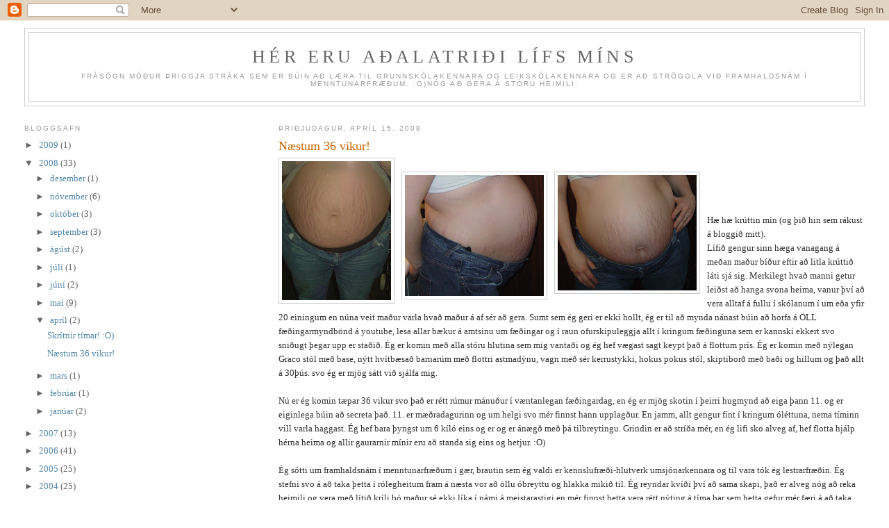

--- FILE ---
content_type: text/html; charset=UTF-8
request_url: https://stinakerling.blogspot.com/2008/04/nstum-36-vikur.html?showComment=1208274060000
body_size: 11358
content:
<!DOCTYPE html>
<html dir='ltr'>
<head>
<link href='https://www.blogger.com/static/v1/widgets/2944754296-widget_css_bundle.css' rel='stylesheet' type='text/css'/>
<meta content='text/html; charset=UTF-8' http-equiv='Content-Type'/>
<meta content='blogger' name='generator'/>
<link href='https://stinakerling.blogspot.com/favicon.ico' rel='icon' type='image/x-icon'/>
<link href='http://stinakerling.blogspot.com/2008/04/nstum-36-vikur.html' rel='canonical'/>
<link rel="alternate" type="application/atom+xml" title="Hér eru aðalatriði lífs míns - Atom" href="https://stinakerling.blogspot.com/feeds/posts/default" />
<link rel="alternate" type="application/rss+xml" title="Hér eru aðalatriði lífs míns - RSS" href="https://stinakerling.blogspot.com/feeds/posts/default?alt=rss" />
<link rel="service.post" type="application/atom+xml" title="Hér eru aðalatriði lífs míns - Atom" href="https://www.blogger.com/feeds/8185418/posts/default" />

<link rel="alternate" type="application/atom+xml" title="Hér eru aðalatriði lífs míns - Atom" href="https://stinakerling.blogspot.com/feeds/8832571568754551714/comments/default" />
<!--Can't find substitution for tag [blog.ieCssRetrofitLinks]-->
<link href='https://blogger.googleusercontent.com/img/b/R29vZ2xl/AVvXsEgDq3aR5_QHLjd8hne6Qg1w2ItE5EjHbpq5eioaEnGG-qNCGG0F9nY3h3DBacCIottl2ARnsLHdiaE0oKrjn6fBP_-Tvk9gUuqoA1q0s9r4cMuN0NFZLZJdtBqj632hFZDCLebB/s200/DSC08338.JPG' rel='image_src'/>
<meta content='http://stinakerling.blogspot.com/2008/04/nstum-36-vikur.html' property='og:url'/>
<meta content='Næstum 36 vikur!' property='og:title'/>
<meta content='          Hæ hæ krúttin mín (og þið hin sem rákust á bloggið mitt). Lífið gengur sinn hæga vanagang á meðan maður bíður eftir að litla krútt...' property='og:description'/>
<meta content='https://blogger.googleusercontent.com/img/b/R29vZ2xl/AVvXsEgDq3aR5_QHLjd8hne6Qg1w2ItE5EjHbpq5eioaEnGG-qNCGG0F9nY3h3DBacCIottl2ARnsLHdiaE0oKrjn6fBP_-Tvk9gUuqoA1q0s9r4cMuN0NFZLZJdtBqj632hFZDCLebB/w1200-h630-p-k-no-nu/DSC08338.JPG' property='og:image'/>
<title>Hér eru aðalatriði lífs míns: Næstum 36 vikur!</title>
<style id='page-skin-1' type='text/css'><!--
/*
-----------------------------------------------
Blogger Template Style
Name:     Minima Lefty Stretch
Date:     14 Jul 2006
----------------------------------------------- */
/* Use this with templates/template-twocol.html */
body {
background:#ffffff;
margin:0;
color:#333333;
font:x-small Georgia Serif;
font-size/* */:/**/small;
font-size: /**/small;
text-align: center;
}
a:link {
color:#5588aa;
text-decoration:none;
}
a:visited {
color:#999999;
text-decoration:none;
}
a:hover {
color:#cc6600;
text-decoration:underline;
}
a img {
border-width:0;
}
/* Header
-----------------------------------------------
*/
#header-wrapper {
margin:0 2% 10px;
border:1px solid #cccccc;
}
#header-inner {
background-position: center;
margin-left: auto;
margin-right: auto;
}
#header {
margin: 5px;
border: 1px solid #cccccc;
text-align: center;
color:#666666;
}
#header h1 {
margin:5px 5px 0;
padding:15px 20px .25em;
line-height:1.2em;
text-transform:uppercase;
letter-spacing:.2em;
font: normal normal 200% Georgia, Serif;
}
#header a {
color:#666666;
text-decoration:none;
}
#header a:hover {
color:#666666;
}
#header .description {
margin:0 5px 5px;
padding:0 20px 15px;
text-transform:uppercase;
letter-spacing:.2em;
line-height: 1.4em;
font: normal normal 78% 'Trebuchet MS', Trebuchet, Arial, Verdana, Sans-serif;
color: #999999;
}
#header img {
margin-left: auto;
margin-right: auto;
}
/* Outer-Wrapper
----------------------------------------------- */
#outer-wrapper {
margin:0;
padding:10px;
text-align:left;
font: normal normal 100% Georgia, Serif;
}
#main-wrapper {
margin-right: 2%;
width: 67%;
float: right;
display: inline;       /* fix for doubling margin in IE */
word-wrap: break-word; /* fix for long text breaking sidebar float in IE */
overflow: hidden;      /* fix for long non-text content breaking IE sidebar float */
}
#sidebar-wrapper {
margin-left: 2%;
width: 25%;
float: left;
display: inline;       /* fix for doubling margin in IE */
word-wrap: break-word; /* fix for long text breaking sidebar float in IE */
overflow: hidden;      /* fix for long non-text content breaking IE sidebar float */
}
/* Headings
----------------------------------------------- */
h2 {
margin:1.5em 0 .75em;
font:normal normal 78% 'Trebuchet MS',Trebuchet,Arial,Verdana,Sans-serif;
line-height: 1.4em;
text-transform:uppercase;
letter-spacing:.2em;
color:#999999;
}
/* Posts
-----------------------------------------------
*/
h2.date-header {
margin:1.5em 0 .5em;
}
.post {
margin:.5em 0 1.5em;
border-bottom:1px dotted #cccccc;
padding-bottom:1.5em;
}
.post h3 {
margin:.25em 0 0;
padding:0 0 4px;
font-size:140%;
font-weight:normal;
line-height:1.4em;
color:#cc6600;
}
.post h3 a, .post h3 a:visited, .post h3 strong {
display:block;
text-decoration:none;
color:#cc6600;
font-weight:normal;
}
.post h3 strong, .post h3 a:hover {
color:#333333;
}
.post-body {
margin:0 0 .75em;
line-height:1.6em;
}
.post-body blockquote {
line-height:1.3em;
}
.post-footer {
margin: .75em 0;
color:#999999;
text-transform:uppercase;
letter-spacing:.1em;
font: normal normal 78% 'Trebuchet MS', Trebuchet, Arial, Verdana, Sans-serif;
line-height: 1.4em;
}
.comment-link {
margin-left:.6em;
}
.post img, table.tr-caption-container {
padding:4px;
border:1px solid #cccccc;
}
.tr-caption-container img {
border: none;
padding: 0;
}
.post blockquote {
margin:1em 20px;
}
.post blockquote p {
margin:.75em 0;
}
/* Comments
----------------------------------------------- */
#comments h4 {
margin:1em 0;
font-weight: bold;
line-height: 1.4em;
text-transform:uppercase;
letter-spacing:.2em;
color: #999999;
}
#comments-block {
margin:1em 0 1.5em;
line-height:1.6em;
}
#comments-block .comment-author {
margin:.5em 0;
}
#comments-block .comment-body {
margin:.25em 0 0;
}
#comments-block .comment-footer {
margin:-.25em 0 2em;
line-height: 1.4em;
text-transform:uppercase;
letter-spacing:.1em;
}
#comments-block .comment-body p {
margin:0 0 .75em;
}
.deleted-comment {
font-style:italic;
color:gray;
}
.feed-links {
clear: both;
line-height: 2.5em;
}
#blog-pager-newer-link {
float: left;
}
#blog-pager-older-link {
float: right;
}
#blog-pager {
text-align: center;
}
/* Sidebar Content
----------------------------------------------- */
.sidebar {
color: #666666;
line-height: 1.5em;
}
.sidebar ul {
list-style:none;
margin:0 0 0;
padding:0 0 0;
}
.sidebar li {
margin:0;
padding-top:0;
padding-right:0;
padding-bottom:.25em;
padding-left:15px;
text-indent:-15px;
line-height:1.5em;
}
.sidebar .widget, .main .widget {
border-bottom:1px dotted #cccccc;
margin:0 0 1.5em;
padding:0 0 1.5em;
}
.main .Blog {
border-bottom-width: 0;
}
/* Profile
----------------------------------------------- */
.profile-img {
float: left;
margin-top: 0;
margin-right: 5px;
margin-bottom: 5px;
margin-left: 0;
padding: 4px;
border: 1px solid #cccccc;
}
.profile-data {
margin:0;
text-transform:uppercase;
letter-spacing:.1em;
font: normal normal 78% 'Trebuchet MS', Trebuchet, Arial, Verdana, Sans-serif;
color: #999999;
font-weight: bold;
line-height: 1.6em;
}
.profile-datablock {
margin:.5em 0 .5em;
}
.profile-textblock {
margin: 0.5em 0;
line-height: 1.6em;
}
.profile-link {
font: normal normal 78% 'Trebuchet MS', Trebuchet, Arial, Verdana, Sans-serif;
text-transform: uppercase;
letter-spacing: .1em;
}
/* Footer
----------------------------------------------- */
#footer {
width:660px;
clear:both;
margin:0 auto;
padding-top:15px;
line-height: 1.6em;
text-transform:uppercase;
letter-spacing:.1em;
text-align: center;
}

--></style>
<link href='https://www.blogger.com/dyn-css/authorization.css?targetBlogID=8185418&amp;zx=7764a630-eed1-482d-ac85-d140592557e1' media='none' onload='if(media!=&#39;all&#39;)media=&#39;all&#39;' rel='stylesheet'/><noscript><link href='https://www.blogger.com/dyn-css/authorization.css?targetBlogID=8185418&amp;zx=7764a630-eed1-482d-ac85-d140592557e1' rel='stylesheet'/></noscript>
<meta name='google-adsense-platform-account' content='ca-host-pub-1556223355139109'/>
<meta name='google-adsense-platform-domain' content='blogspot.com'/>

</head>
<body>
<div class='navbar section' id='navbar'><div class='widget Navbar' data-version='1' id='Navbar1'><script type="text/javascript">
    function setAttributeOnload(object, attribute, val) {
      if(window.addEventListener) {
        window.addEventListener('load',
          function(){ object[attribute] = val; }, false);
      } else {
        window.attachEvent('onload', function(){ object[attribute] = val; });
      }
    }
  </script>
<div id="navbar-iframe-container"></div>
<script type="text/javascript" src="https://apis.google.com/js/platform.js"></script>
<script type="text/javascript">
      gapi.load("gapi.iframes:gapi.iframes.style.bubble", function() {
        if (gapi.iframes && gapi.iframes.getContext) {
          gapi.iframes.getContext().openChild({
              url: 'https://www.blogger.com/navbar/8185418?po\x3d8832571568754551714\x26origin\x3dhttps://stinakerling.blogspot.com',
              where: document.getElementById("navbar-iframe-container"),
              id: "navbar-iframe"
          });
        }
      });
    </script><script type="text/javascript">
(function() {
var script = document.createElement('script');
script.type = 'text/javascript';
script.src = '//pagead2.googlesyndication.com/pagead/js/google_top_exp.js';
var head = document.getElementsByTagName('head')[0];
if (head) {
head.appendChild(script);
}})();
</script>
</div></div>
<div id='outer-wrapper'><div id='wrap2'>
<!-- skip links for text browsers -->
<span id='skiplinks' style='display:none;'>
<a href='#main'>skip to main </a> |
      <a href='#sidebar'>skip to sidebar</a>
</span>
<div id='header-wrapper'>
<div class='header section' id='header'><div class='widget Header' data-version='1' id='Header1'>
<div id='header-inner'>
<div class='titlewrapper'>
<h1 class='title'>
<a href='https://stinakerling.blogspot.com/'>
Hér eru aðalatriði lífs míns
</a>
</h1>
</div>
<div class='descriptionwrapper'>
<p class='description'><span>Frásögn móður þriggja stráka sem er búin að læra til grunnskólakennara og leikskólakennara og er að ströggla við framhaldsnám í menntunarfræðum. :O)Nóg að gera á stóru heimili.</span></p>
</div>
</div>
</div></div>
</div>
<div id='content-wrapper'>
<div id='crosscol-wrapper' style='text-align:center'>
<div class='crosscol no-items section' id='crosscol'></div>
</div>
<div id='main-wrapper'>
<div class='main section' id='main'><div class='widget Blog' data-version='1' id='Blog1'>
<div class='blog-posts hfeed'>

          <div class="date-outer">
        
<h2 class='date-header'><span>þriðjudagur, apríl 15, 2008</span></h2>

          <div class="date-posts">
        
<div class='post-outer'>
<div class='post hentry uncustomized-post-template' itemprop='blogPost' itemscope='itemscope' itemtype='http://schema.org/BlogPosting'>
<meta content='https://blogger.googleusercontent.com/img/b/R29vZ2xl/AVvXsEgDq3aR5_QHLjd8hne6Qg1w2ItE5EjHbpq5eioaEnGG-qNCGG0F9nY3h3DBacCIottl2ARnsLHdiaE0oKrjn6fBP_-Tvk9gUuqoA1q0s9r4cMuN0NFZLZJdtBqj632hFZDCLebB/s200/DSC08338.JPG' itemprop='image_url'/>
<meta content='8185418' itemprop='blogId'/>
<meta content='8832571568754551714' itemprop='postId'/>
<a name='8832571568754551714'></a>
<h3 class='post-title entry-title' itemprop='name'>
Næstum 36 vikur!
</h3>
<div class='post-header'>
<div class='post-header-line-1'></div>
</div>
<div class='post-body entry-content' id='post-body-8832571568754551714' itemprop='description articleBody'>
<div align="left"><a href="https://blogger.googleusercontent.com/img/b/R29vZ2xl/AVvXsEgDq3aR5_QHLjd8hne6Qg1w2ItE5EjHbpq5eioaEnGG-qNCGG0F9nY3h3DBacCIottl2ARnsLHdiaE0oKrjn6fBP_-Tvk9gUuqoA1q0s9r4cMuN0NFZLZJdtBqj632hFZDCLebB/s1600-h/DSC08338.JPG"><img alt="" border="0" id="BLOGGER_PHOTO_ID_5189389997842191106" src="https://blogger.googleusercontent.com/img/b/R29vZ2xl/AVvXsEgDq3aR5_QHLjd8hne6Qg1w2ItE5EjHbpq5eioaEnGG-qNCGG0F9nY3h3DBacCIottl2ARnsLHdiaE0oKrjn6fBP_-Tvk9gUuqoA1q0s9r4cMuN0NFZLZJdtBqj632hFZDCLebB/s200/DSC08338.JPG" style="FLOAT: left; MARGIN: 0px 10px 10px 0px; CURSOR: hand" /></a><br /></div><div align="left"><img alt="" border="0" id="BLOGGER_PHOTO_ID_5189389512510886642" src="https://blogger.googleusercontent.com/img/b/R29vZ2xl/AVvXsEjJKpYySmykdleGEfTcpd9Uh03LP5-g3hyyYMDsJNDJwJpcQpAuEfZgSlFqeSNwUYmTjkg3c6gmZin0S8nvFwjMCHuSGRN1SxmFgf5ChoQTIMuJLgkl51CXO4EiYWYOsVHKxXPD/s200/DSC08287.JPG" style="FLOAT: left; MARGIN: 0px 10px 10px 0px; CURSOR: hand" /> </div><div align="left"><a href="https://blogger.googleusercontent.com/img/b/R29vZ2xl/AVvXsEgfxejUGRUbEIosPs0wPanTic4ycVm3VoyOWP1hZdRjw7Ng8smUSWdbp42j2jlz76oLpwJea3ita0Wdx8OwIntwNyeQop_EjfQpne3PZaP-V-_WkJXO3_MsFv_NrUIsyQVoffQw/s1600-h/DSC08289.JPG"><img alt="" border="0" id="BLOGGER_PHOTO_ID_5189389198978274018" src="https://blogger.googleusercontent.com/img/b/R29vZ2xl/AVvXsEgfxejUGRUbEIosPs0wPanTic4ycVm3VoyOWP1hZdRjw7Ng8smUSWdbp42j2jlz76oLpwJea3ita0Wdx8OwIntwNyeQop_EjfQpne3PZaP-V-_WkJXO3_MsFv_NrUIsyQVoffQw/s200/DSC08289.JPG" style="FLOAT: left; MARGIN: 0px 10px 10px 0px; CURSOR: hand" /></a><br /><br /><br /></div><div align="left"><a href="https://blogger.googleusercontent.com/img/b/R29vZ2xl/AVvXsEg-8wg0PZQU0nFIFXSU7srVmskZTM2ewv_u90t05auzm7BCCocf_y2sukaoi8MpYEJhGNGuN32xc16TvkI9MoL06b8d5qGcjwX6cYkzVQ69UcC3xi5w43ih0qCAlMLmnSN5n1tf/s1600-h/DSC08338.JPG"></a></div><div align="left"></div><div align="left"></div><div align="left"></div><div align="left"></div><div align="left"></div><div align="left"></div><div align="left"></div><div align="left"> </div><div align="left"> </div><div align="left"> </div><div align="left"> </div><div align="left"> </div><div align="left"> </div><div align="left"> </div><div align="left"> </div><div align="left"> </div><div align="left">Hæ hæ krúttin mín (og þið hin sem rákust á bloggið mitt).<br /></div><div align="left">Lífið gengur sinn hæga vanagang á meðan maður bíður eftir að litla krúttið láti sjá sig. Merkilegt hvað manni getur leiðst að hanga svona heima, vanur því að vera alltaf á fullu í skólanum í um eða yfir 20 einingum en núna veit maður varla hvað maður á af sér að gera. Sumt sem ég geri er ekki hollt, ég er til að mynda nánast búin að horfa á ÖLL fæðingarmyndbönd á youtube, lesa allar bækur á amtsinu um fæðingar og í raun ofurskipuleggja allt í kringum fæðinguna sem er kannski ekkert svo sniðugt þegar upp er staðið. Ég er komin með alla stóru hlutina sem mig vantaði og ég hef vægast sagt keypt það á flottum prís. Ég er komin með nýlegan Graco stól með base, nýtt hvítbæsað barnarúm með flottri astmadýnu, vagn með sér kerrustykki, hokus pokus stól, skiptiborð með baði og hillum og það allt á 30þús. svo ég er mjög sátt við sjálfa mig. </div><div align="left"><br /></div><div align="left">Nú er ég komin tæpar 36 vikur svo það er rétt rúmur mánuður í væntanlegan fæðingardag, en ég er mjög skotin í þeirri hugmynd að eiga þann 11. og er eiginlega búin að secreta það. 11. er mæðradagurinn og um helgi svo mér finnst hann upplagður. En jamm, allt gengur fínt í kringum óléttuna, nema tíminn vill varla haggast. Ég hef bara þyngst um 6 kíló eins og er og er ánægð með þá tilbreytingu. Grindin er að stríða mér, en ég lifi sko alveg af, hef flotta hjálp hérna heima og allir gaurarnir mínir eru að standa sig eins og hetjur. :O) </div><div align="left"><br /></div><div align="left">Ég sótti um framhaldsnám í menntunarfræðum í gær, brautin sem ég valdi er kennslufræði-hlutverk umsjónarkennara og til vara tók ég lestrarfræðin. Ég stefni svo á að taka þetta í rólegheitum fram á næsta vor að öllu óbreyttu og hlakka mikið til. Ég reyndar kvíði því að sama skapi, það er alveg nóg að reka heimili og vera með lítið kríli þó maður sé ekki líka í námi á meistarastigi en mér finnst þetta vera rétt nýting á tíma þar sem þetta gefur mér færi á að taka smá nám með. Vona bara að maður brilleri. Vona að sjálfsögðu líka að ég komist inn. :0) </div><div align="left"><br /></div><div align="left">Í dag er 31 dagur þar til krílið ætti að láta sjá sig og 31 skóladagur eftir hjá strákunum og 60 dagar í útskriftina mína! Ég get varla beðið. Þangað til læt ég mér bara leiðast. Skelli hér inn fallegum (not) bumbumyndum af mér (vegna áskoranna) og tek það fram að slitið er ekki nýtt, það er ekki alveg svona rautt eins og ég hafi verið klóruð af villidýri. Þetta er sumsé gamla, fallega slitið mitt frá fyrri barneignum. Njótið vel! :þ</div><div align="left"><br /></div><div align="left">Get ekkert fært til hérna í myndunum, skil ekkert í þessum ósköpum. Kannski koma þær bara út um allt! En bið alla vega að heilsa í bili.</div><div align="left"><br /></div><div align="left">Kv. Turner kúla.</div>
<div style='clear: both;'></div>
</div>
<div class='post-footer'>
<div class='post-footer-line post-footer-line-1'>
<span class='post-author vcard'>
Birt af
<span class='fn' itemprop='author' itemscope='itemscope' itemtype='http://schema.org/Person'>
<meta content='https://www.blogger.com/profile/11867138703423971043' itemprop='url'/>
<a class='g-profile' href='https://www.blogger.com/profile/11867138703423971043' rel='author' title='author profile'>
<span itemprop='name'>Stina</span>
</a>
</span>
</span>
<span class='post-timestamp'>
kl.
<meta content='http://stinakerling.blogspot.com/2008/04/nstum-36-vikur.html' itemprop='url'/>
<a class='timestamp-link' href='https://stinakerling.blogspot.com/2008/04/nstum-36-vikur.html' rel='bookmark' title='permanent link'><abbr class='published' itemprop='datePublished' title='2008-04-15T08:08:00Z'>8:08 f.h.</abbr></a>
</span>
<span class='post-comment-link'>
</span>
<span class='post-icons'>
<span class='item-action'>
<a href='https://www.blogger.com/email-post/8185418/8832571568754551714' title='Senda færslu í tölvupósti'>
<img alt='' class='icon-action' height='13' src='https://resources.blogblog.com/img/icon18_email.gif' width='18'/>
</a>
</span>
</span>
<div class='post-share-buttons goog-inline-block'>
</div>
</div>
<div class='post-footer-line post-footer-line-2'>
<span class='post-labels'>
</span>
</div>
<div class='post-footer-line post-footer-line-3'>
<span class='post-location'>
</span>
</div>
</div>
</div>
<div class='comments' id='comments'>
<a name='comments'></a>
<h4>5 ummæli:</h4>
<div id='Blog1_comments-block-wrapper'>
<dl class='avatar-comment-indent' id='comments-block'>
<dt class='comment-author ' id='c2641861553143773115'>
<a name='c2641861553143773115'></a>
<div class="avatar-image-container avatar-stock"><span dir="ltr"><img src="//resources.blogblog.com/img/blank.gif" width="35" height="35" alt="" title="Nafnlaus">

</span></div>
Nafnlaus
sagði...
</dt>
<dd class='comment-body' id='Blog1_cmt-2641861553143773115'>
<p>
hæ stína, sandra gamli vinur hér..<BR/>ég kíki nú alltaf við hjá þér svona öðru hvoru og mér finnst bumbumyndirnar þínar bara fallegar. það er ekkert óeðlilegt að það komi slit á meðgöngu ;)ég segi bara gangi þér ykkur vel og rosalega finnst mér þú duglega að ætla að bæta við þig meira námi með litla kútinn.. þú ert ótrúlega dugleg.. <BR/>kveðja úr kópó og bið að heilsa bræðrum þínum og þeirra fjölskyldum
</p>
</dd>
<dd class='comment-footer'>
<span class='comment-timestamp'>
<a href='https://stinakerling.blogspot.com/2008/04/nstum-36-vikur.html?showComment=1208274060000#c2641861553143773115' title='comment permalink'>
3:41 e.h.
</a>
<span class='item-control blog-admin pid-663766972'>
<a class='comment-delete' href='https://www.blogger.com/comment/delete/8185418/2641861553143773115' title='Eyða ummælum'>
<img src='https://resources.blogblog.com/img/icon_delete13.gif'/>
</a>
</span>
</span>
</dd>
<dt class='comment-author ' id='c3534049753684798508'>
<a name='c3534049753684798508'></a>
<div class="avatar-image-container avatar-stock"><span dir="ltr"><a href="https://www.blogger.com/profile/06774199816418971215" target="" rel="nofollow" onclick="" class="avatar-hovercard" id="av-3534049753684798508-06774199816418971215"><img src="//www.blogger.com/img/blogger_logo_round_35.png" width="35" height="35" alt="" title="Gu&eth;bj&ouml;rg">

</a></span></div>
<a href='https://www.blogger.com/profile/06774199816418971215' rel='nofollow'>Guðbjörg</a>
sagði...
</dt>
<dd class='comment-body' id='Blog1_cmt-3534049753684798508'>
<p>
Uss...þarft ekkert að afsaka þessi slit...maður getur víst lítið að þeim gert :) <BR/>Þú ert annars sú magnaðasta sem ég þekki alltaf á fullu...ég ætla samt rétt að vona að þú leyfir þér að hafa það gott þessar síðustu vikur...það er víst nóg vinna að vera með ungabarn og svo þrjá stóra villinga að auki ;)<BR/>Annars bestu kveðjur í bæinn<BR/>kærlig hilsen fra Skagaströnd =O)
</p>
</dd>
<dd class='comment-footer'>
<span class='comment-timestamp'>
<a href='https://stinakerling.blogspot.com/2008/04/nstum-36-vikur.html?showComment=1208290560000#c3534049753684798508' title='comment permalink'>
8:16 e.h.
</a>
<span class='item-control blog-admin pid-1933343839'>
<a class='comment-delete' href='https://www.blogger.com/comment/delete/8185418/3534049753684798508' title='Eyða ummælum'>
<img src='https://resources.blogblog.com/img/icon_delete13.gif'/>
</a>
</span>
</span>
</dd>
<dt class='comment-author ' id='c1845603734817228453'>
<a name='c1845603734817228453'></a>
<div class="avatar-image-container vcard"><span dir="ltr"><a href="https://www.blogger.com/profile/14413218047666784189" target="" rel="nofollow" onclick="" class="avatar-hovercard" id="av-1845603734817228453-14413218047666784189"><img src="https://resources.blogblog.com/img/blank.gif" width="35" height="35" class="delayLoad" style="display: none;" longdesc="" alt="" title="Sigga Gunna">

<noscript><img src="" width="35" height="35" class="photo" alt=""></noscript></a></span></div>
<a href='https://www.blogger.com/profile/14413218047666784189' rel='nofollow'>Sigga Gunna</a>
sagði...
</dt>
<dd class='comment-body' id='Blog1_cmt-1845603734817228453'>
<p>
Gaman að fá loksins frekari fréttir af þér. Er farin að sakna ykkar allra nokkuð mikið. Farðu nú bara vel með þig þessa síðustu daga fram að fæðingu litla krílisins... Hmmm, ég hélt að málið væri að eiga 6.... við Guðbjörg vorum einmitt sammála um að það væri rétti dagurinn ;)
</p>
</dd>
<dd class='comment-footer'>
<span class='comment-timestamp'>
<a href='https://stinakerling.blogspot.com/2008/04/nstum-36-vikur.html?showComment=1208297160000#c1845603734817228453' title='comment permalink'>
10:06 e.h.
</a>
<span class='item-control blog-admin pid-392715797'>
<a class='comment-delete' href='https://www.blogger.com/comment/delete/8185418/1845603734817228453' title='Eyða ummælum'>
<img src='https://resources.blogblog.com/img/icon_delete13.gif'/>
</a>
</span>
</span>
</dd>
<dt class='comment-author blog-author' id='c8048120166057319914'>
<a name='c8048120166057319914'></a>
<div class="avatar-image-container vcard"><span dir="ltr"><a href="https://www.blogger.com/profile/11867138703423971043" target="" rel="nofollow" onclick="" class="avatar-hovercard" id="av-8048120166057319914-11867138703423971043"><img src="https://resources.blogblog.com/img/blank.gif" width="35" height="35" class="delayLoad" style="display: none;" longdesc="//blogger.googleusercontent.com/img/b/R29vZ2xl/AVvXsEh205Q3FvnsaPbpQnpyamLke0RhLTlV2VIFr06gg8RMTvn3wT_uS9_GKTojUaQmHDwfxZevvPZ-o4X5B1J9zhI9k0rQXadZ0c3aJMM8ZiZcgubIRu9DiiglAeC3nnn-HsI/s45-c/stina" alt="" title="Stina">

<noscript><img src="//blogger.googleusercontent.com/img/b/R29vZ2xl/AVvXsEh205Q3FvnsaPbpQnpyamLke0RhLTlV2VIFr06gg8RMTvn3wT_uS9_GKTojUaQmHDwfxZevvPZ-o4X5B1J9zhI9k0rQXadZ0c3aJMM8ZiZcgubIRu9DiiglAeC3nnn-HsI/s45-c/stina" width="35" height="35" class="photo" alt=""></noscript></a></span></div>
<a href='https://www.blogger.com/profile/11867138703423971043' rel='nofollow'>Stina</a>
sagði...
</dt>
<dd class='comment-body' id='Blog1_cmt-8048120166057319914'>
<p>
Hæ hæ skvísur og takk fyrir kommentin. Slitin eru jú bara skemmtileg en ég gæti alveg lifað án þeirra. :O) <BR/><BR/>Ég er sko að taka því rólega núna og njóta rólegheitanna og svo verð ég bara í einhverjum nokkrum einingum. Það eru eitthvað skiptar skoðanir með 6.maí, sumir vilja bara eiga hann sjálfir! :O) <BR/><BR/>Ykkur að segja er ég til í þetta barn hvenær sem er, það er búið að vera djúpskorðað í 3-4 vikur núna. Ég hlakka bara svo til þessa alls og á erfitt með að bíða. <BR/><BR/>Ég er sko sannarlega farin að sakna ykkar allra alveg hrikalega mikið og hlakka til að sjá ykkur, þið eruð flottastar! :O)<BR/><BR/>Kv. Turner.
</p>
</dd>
<dd class='comment-footer'>
<span class='comment-timestamp'>
<a href='https://stinakerling.blogspot.com/2008/04/nstum-36-vikur.html?showComment=1208333040000#c8048120166057319914' title='comment permalink'>
8:04 f.h.
</a>
<span class='item-control blog-admin pid-1426463367'>
<a class='comment-delete' href='https://www.blogger.com/comment/delete/8185418/8048120166057319914' title='Eyða ummælum'>
<img src='https://resources.blogblog.com/img/icon_delete13.gif'/>
</a>
</span>
</span>
</dd>
<dt class='comment-author ' id='c2276327365636824300'>
<a name='c2276327365636824300'></a>
<div class="avatar-image-container avatar-stock"><span dir="ltr"><img src="//resources.blogblog.com/img/blank.gif" width="35" height="35" alt="" title="Nafnlaus">

</span></div>
Nafnlaus
sagði...
</dt>
<dd class='comment-body' id='Blog1_cmt-2276327365636824300'>
<p>
Stína Stína, að þú skulir láta slitin sjást, alveg til skammar! Þar sem þú hefur náttúrulega svona mikinn tína, allavega samkvæmt því sem þú sagðir hér á undan (fæðingarmyndböndin á youtube t.d.) hefðir þú náttúrulega átt að fótósjoppa myndirnar áður en þú skelltir þeim á netið :) :) :) <BR/><BR/>kveðja til allra frá mér sem bý á hálendi íslands ;)
</p>
</dd>
<dd class='comment-footer'>
<span class='comment-timestamp'>
<a href='https://stinakerling.blogspot.com/2008/04/nstum-36-vikur.html?showComment=1208548560000#c2276327365636824300' title='comment permalink'>
7:56 e.h.
</a>
<span class='item-control blog-admin pid-663766972'>
<a class='comment-delete' href='https://www.blogger.com/comment/delete/8185418/2276327365636824300' title='Eyða ummælum'>
<img src='https://resources.blogblog.com/img/icon_delete13.gif'/>
</a>
</span>
</span>
</dd>
</dl>
</div>
<p class='comment-footer'>
<a href='https://www.blogger.com/comment/fullpage/post/8185418/8832571568754551714' onclick='javascript:window.open(this.href, "bloggerPopup", "toolbar=0,location=0,statusbar=1,menubar=0,scrollbars=yes,width=640,height=500"); return false;'>Skrifa ummæli</a>
</p>
</div>
</div>

        </div></div>
      
</div>
<div class='blog-pager' id='blog-pager'>
<span id='blog-pager-newer-link'>
<a class='blog-pager-newer-link' href='https://stinakerling.blogspot.com/2008/04/skrtnir-tmar-o.html' id='Blog1_blog-pager-newer-link' title='Nýrri færsla'>Nýrri færsla</a>
</span>
<span id='blog-pager-older-link'>
<a class='blog-pager-older-link' href='https://stinakerling.blogspot.com/2008/03/52-dagar.html' id='Blog1_blog-pager-older-link' title='Eldri færslur'>Eldri færslur</a>
</span>
<a class='home-link' href='https://stinakerling.blogspot.com/'>Heim</a>
</div>
<div class='clear'></div>
<div class='post-feeds'>
<div class='feed-links'>
Gerast áskrifandi að:
<a class='feed-link' href='https://stinakerling.blogspot.com/feeds/8832571568754551714/comments/default' target='_blank' type='application/atom+xml'>Birta ummæli (Atom)</a>
</div>
</div>
</div></div>
</div>
<div id='sidebar-wrapper'>
<div class='sidebar section' id='sidebar'><div class='widget BlogArchive' data-version='1' id='BlogArchive1'>
<h2>Bloggsafn</h2>
<div class='widget-content'>
<div id='ArchiveList'>
<div id='BlogArchive1_ArchiveList'>
<ul class='hierarchy'>
<li class='archivedate collapsed'>
<a class='toggle' href='javascript:void(0)'>
<span class='zippy'>

        &#9658;&#160;
      
</span>
</a>
<a class='post-count-link' href='https://stinakerling.blogspot.com/2009/'>
2009
</a>
<span class='post-count' dir='ltr'>(1)</span>
<ul class='hierarchy'>
<li class='archivedate collapsed'>
<a class='toggle' href='javascript:void(0)'>
<span class='zippy'>

        &#9658;&#160;
      
</span>
</a>
<a class='post-count-link' href='https://stinakerling.blogspot.com/2009/01/'>
janúar
</a>
<span class='post-count' dir='ltr'>(1)</span>
</li>
</ul>
</li>
</ul>
<ul class='hierarchy'>
<li class='archivedate expanded'>
<a class='toggle' href='javascript:void(0)'>
<span class='zippy toggle-open'>

        &#9660;&#160;
      
</span>
</a>
<a class='post-count-link' href='https://stinakerling.blogspot.com/2008/'>
2008
</a>
<span class='post-count' dir='ltr'>(33)</span>
<ul class='hierarchy'>
<li class='archivedate collapsed'>
<a class='toggle' href='javascript:void(0)'>
<span class='zippy'>

        &#9658;&#160;
      
</span>
</a>
<a class='post-count-link' href='https://stinakerling.blogspot.com/2008/12/'>
desember
</a>
<span class='post-count' dir='ltr'>(1)</span>
</li>
</ul>
<ul class='hierarchy'>
<li class='archivedate collapsed'>
<a class='toggle' href='javascript:void(0)'>
<span class='zippy'>

        &#9658;&#160;
      
</span>
</a>
<a class='post-count-link' href='https://stinakerling.blogspot.com/2008/11/'>
nóvember
</a>
<span class='post-count' dir='ltr'>(6)</span>
</li>
</ul>
<ul class='hierarchy'>
<li class='archivedate collapsed'>
<a class='toggle' href='javascript:void(0)'>
<span class='zippy'>

        &#9658;&#160;
      
</span>
</a>
<a class='post-count-link' href='https://stinakerling.blogspot.com/2008/10/'>
október
</a>
<span class='post-count' dir='ltr'>(3)</span>
</li>
</ul>
<ul class='hierarchy'>
<li class='archivedate collapsed'>
<a class='toggle' href='javascript:void(0)'>
<span class='zippy'>

        &#9658;&#160;
      
</span>
</a>
<a class='post-count-link' href='https://stinakerling.blogspot.com/2008/09/'>
september
</a>
<span class='post-count' dir='ltr'>(3)</span>
</li>
</ul>
<ul class='hierarchy'>
<li class='archivedate collapsed'>
<a class='toggle' href='javascript:void(0)'>
<span class='zippy'>

        &#9658;&#160;
      
</span>
</a>
<a class='post-count-link' href='https://stinakerling.blogspot.com/2008/08/'>
ágúst
</a>
<span class='post-count' dir='ltr'>(2)</span>
</li>
</ul>
<ul class='hierarchy'>
<li class='archivedate collapsed'>
<a class='toggle' href='javascript:void(0)'>
<span class='zippy'>

        &#9658;&#160;
      
</span>
</a>
<a class='post-count-link' href='https://stinakerling.blogspot.com/2008/07/'>
júlí
</a>
<span class='post-count' dir='ltr'>(1)</span>
</li>
</ul>
<ul class='hierarchy'>
<li class='archivedate collapsed'>
<a class='toggle' href='javascript:void(0)'>
<span class='zippy'>

        &#9658;&#160;
      
</span>
</a>
<a class='post-count-link' href='https://stinakerling.blogspot.com/2008/06/'>
júní
</a>
<span class='post-count' dir='ltr'>(2)</span>
</li>
</ul>
<ul class='hierarchy'>
<li class='archivedate collapsed'>
<a class='toggle' href='javascript:void(0)'>
<span class='zippy'>

        &#9658;&#160;
      
</span>
</a>
<a class='post-count-link' href='https://stinakerling.blogspot.com/2008/05/'>
maí
</a>
<span class='post-count' dir='ltr'>(9)</span>
</li>
</ul>
<ul class='hierarchy'>
<li class='archivedate expanded'>
<a class='toggle' href='javascript:void(0)'>
<span class='zippy toggle-open'>

        &#9660;&#160;
      
</span>
</a>
<a class='post-count-link' href='https://stinakerling.blogspot.com/2008/04/'>
apríl
</a>
<span class='post-count' dir='ltr'>(2)</span>
<ul class='posts'>
<li><a href='https://stinakerling.blogspot.com/2008/04/skrtnir-tmar-o.html'>Skrítnir tímar! :O)</a></li>
<li><a href='https://stinakerling.blogspot.com/2008/04/nstum-36-vikur.html'>Næstum 36 vikur!</a></li>
</ul>
</li>
</ul>
<ul class='hierarchy'>
<li class='archivedate collapsed'>
<a class='toggle' href='javascript:void(0)'>
<span class='zippy'>

        &#9658;&#160;
      
</span>
</a>
<a class='post-count-link' href='https://stinakerling.blogspot.com/2008/03/'>
mars
</a>
<span class='post-count' dir='ltr'>(1)</span>
</li>
</ul>
<ul class='hierarchy'>
<li class='archivedate collapsed'>
<a class='toggle' href='javascript:void(0)'>
<span class='zippy'>

        &#9658;&#160;
      
</span>
</a>
<a class='post-count-link' href='https://stinakerling.blogspot.com/2008/02/'>
febrúar
</a>
<span class='post-count' dir='ltr'>(1)</span>
</li>
</ul>
<ul class='hierarchy'>
<li class='archivedate collapsed'>
<a class='toggle' href='javascript:void(0)'>
<span class='zippy'>

        &#9658;&#160;
      
</span>
</a>
<a class='post-count-link' href='https://stinakerling.blogspot.com/2008/01/'>
janúar
</a>
<span class='post-count' dir='ltr'>(2)</span>
</li>
</ul>
</li>
</ul>
<ul class='hierarchy'>
<li class='archivedate collapsed'>
<a class='toggle' href='javascript:void(0)'>
<span class='zippy'>

        &#9658;&#160;
      
</span>
</a>
<a class='post-count-link' href='https://stinakerling.blogspot.com/2007/'>
2007
</a>
<span class='post-count' dir='ltr'>(13)</span>
<ul class='hierarchy'>
<li class='archivedate collapsed'>
<a class='toggle' href='javascript:void(0)'>
<span class='zippy'>

        &#9658;&#160;
      
</span>
</a>
<a class='post-count-link' href='https://stinakerling.blogspot.com/2007/11/'>
nóvember
</a>
<span class='post-count' dir='ltr'>(2)</span>
</li>
</ul>
<ul class='hierarchy'>
<li class='archivedate collapsed'>
<a class='toggle' href='javascript:void(0)'>
<span class='zippy'>

        &#9658;&#160;
      
</span>
</a>
<a class='post-count-link' href='https://stinakerling.blogspot.com/2007/09/'>
september
</a>
<span class='post-count' dir='ltr'>(1)</span>
</li>
</ul>
<ul class='hierarchy'>
<li class='archivedate collapsed'>
<a class='toggle' href='javascript:void(0)'>
<span class='zippy'>

        &#9658;&#160;
      
</span>
</a>
<a class='post-count-link' href='https://stinakerling.blogspot.com/2007/08/'>
ágúst
</a>
<span class='post-count' dir='ltr'>(1)</span>
</li>
</ul>
<ul class='hierarchy'>
<li class='archivedate collapsed'>
<a class='toggle' href='javascript:void(0)'>
<span class='zippy'>

        &#9658;&#160;
      
</span>
</a>
<a class='post-count-link' href='https://stinakerling.blogspot.com/2007/05/'>
maí
</a>
<span class='post-count' dir='ltr'>(4)</span>
</li>
</ul>
<ul class='hierarchy'>
<li class='archivedate collapsed'>
<a class='toggle' href='javascript:void(0)'>
<span class='zippy'>

        &#9658;&#160;
      
</span>
</a>
<a class='post-count-link' href='https://stinakerling.blogspot.com/2007/03/'>
mars
</a>
<span class='post-count' dir='ltr'>(1)</span>
</li>
</ul>
<ul class='hierarchy'>
<li class='archivedate collapsed'>
<a class='toggle' href='javascript:void(0)'>
<span class='zippy'>

        &#9658;&#160;
      
</span>
</a>
<a class='post-count-link' href='https://stinakerling.blogspot.com/2007/02/'>
febrúar
</a>
<span class='post-count' dir='ltr'>(2)</span>
</li>
</ul>
<ul class='hierarchy'>
<li class='archivedate collapsed'>
<a class='toggle' href='javascript:void(0)'>
<span class='zippy'>

        &#9658;&#160;
      
</span>
</a>
<a class='post-count-link' href='https://stinakerling.blogspot.com/2007/01/'>
janúar
</a>
<span class='post-count' dir='ltr'>(2)</span>
</li>
</ul>
</li>
</ul>
<ul class='hierarchy'>
<li class='archivedate collapsed'>
<a class='toggle' href='javascript:void(0)'>
<span class='zippy'>

        &#9658;&#160;
      
</span>
</a>
<a class='post-count-link' href='https://stinakerling.blogspot.com/2006/'>
2006
</a>
<span class='post-count' dir='ltr'>(41)</span>
<ul class='hierarchy'>
<li class='archivedate collapsed'>
<a class='toggle' href='javascript:void(0)'>
<span class='zippy'>

        &#9658;&#160;
      
</span>
</a>
<a class='post-count-link' href='https://stinakerling.blogspot.com/2006/12/'>
desember
</a>
<span class='post-count' dir='ltr'>(3)</span>
</li>
</ul>
<ul class='hierarchy'>
<li class='archivedate collapsed'>
<a class='toggle' href='javascript:void(0)'>
<span class='zippy'>

        &#9658;&#160;
      
</span>
</a>
<a class='post-count-link' href='https://stinakerling.blogspot.com/2006/11/'>
nóvember
</a>
<span class='post-count' dir='ltr'>(5)</span>
</li>
</ul>
<ul class='hierarchy'>
<li class='archivedate collapsed'>
<a class='toggle' href='javascript:void(0)'>
<span class='zippy'>

        &#9658;&#160;
      
</span>
</a>
<a class='post-count-link' href='https://stinakerling.blogspot.com/2006/10/'>
október
</a>
<span class='post-count' dir='ltr'>(5)</span>
</li>
</ul>
<ul class='hierarchy'>
<li class='archivedate collapsed'>
<a class='toggle' href='javascript:void(0)'>
<span class='zippy'>

        &#9658;&#160;
      
</span>
</a>
<a class='post-count-link' href='https://stinakerling.blogspot.com/2006/09/'>
september
</a>
<span class='post-count' dir='ltr'>(8)</span>
</li>
</ul>
<ul class='hierarchy'>
<li class='archivedate collapsed'>
<a class='toggle' href='javascript:void(0)'>
<span class='zippy'>

        &#9658;&#160;
      
</span>
</a>
<a class='post-count-link' href='https://stinakerling.blogspot.com/2006/08/'>
ágúst
</a>
<span class='post-count' dir='ltr'>(4)</span>
</li>
</ul>
<ul class='hierarchy'>
<li class='archivedate collapsed'>
<a class='toggle' href='javascript:void(0)'>
<span class='zippy'>

        &#9658;&#160;
      
</span>
</a>
<a class='post-count-link' href='https://stinakerling.blogspot.com/2006/06/'>
júní
</a>
<span class='post-count' dir='ltr'>(1)</span>
</li>
</ul>
<ul class='hierarchy'>
<li class='archivedate collapsed'>
<a class='toggle' href='javascript:void(0)'>
<span class='zippy'>

        &#9658;&#160;
      
</span>
</a>
<a class='post-count-link' href='https://stinakerling.blogspot.com/2006/05/'>
maí
</a>
<span class='post-count' dir='ltr'>(2)</span>
</li>
</ul>
<ul class='hierarchy'>
<li class='archivedate collapsed'>
<a class='toggle' href='javascript:void(0)'>
<span class='zippy'>

        &#9658;&#160;
      
</span>
</a>
<a class='post-count-link' href='https://stinakerling.blogspot.com/2006/04/'>
apríl
</a>
<span class='post-count' dir='ltr'>(3)</span>
</li>
</ul>
<ul class='hierarchy'>
<li class='archivedate collapsed'>
<a class='toggle' href='javascript:void(0)'>
<span class='zippy'>

        &#9658;&#160;
      
</span>
</a>
<a class='post-count-link' href='https://stinakerling.blogspot.com/2006/03/'>
mars
</a>
<span class='post-count' dir='ltr'>(3)</span>
</li>
</ul>
<ul class='hierarchy'>
<li class='archivedate collapsed'>
<a class='toggle' href='javascript:void(0)'>
<span class='zippy'>

        &#9658;&#160;
      
</span>
</a>
<a class='post-count-link' href='https://stinakerling.blogspot.com/2006/02/'>
febrúar
</a>
<span class='post-count' dir='ltr'>(2)</span>
</li>
</ul>
<ul class='hierarchy'>
<li class='archivedate collapsed'>
<a class='toggle' href='javascript:void(0)'>
<span class='zippy'>

        &#9658;&#160;
      
</span>
</a>
<a class='post-count-link' href='https://stinakerling.blogspot.com/2006/01/'>
janúar
</a>
<span class='post-count' dir='ltr'>(5)</span>
</li>
</ul>
</li>
</ul>
<ul class='hierarchy'>
<li class='archivedate collapsed'>
<a class='toggle' href='javascript:void(0)'>
<span class='zippy'>

        &#9658;&#160;
      
</span>
</a>
<a class='post-count-link' href='https://stinakerling.blogspot.com/2005/'>
2005
</a>
<span class='post-count' dir='ltr'>(25)</span>
<ul class='hierarchy'>
<li class='archivedate collapsed'>
<a class='toggle' href='javascript:void(0)'>
<span class='zippy'>

        &#9658;&#160;
      
</span>
</a>
<a class='post-count-link' href='https://stinakerling.blogspot.com/2005/11/'>
nóvember
</a>
<span class='post-count' dir='ltr'>(1)</span>
</li>
</ul>
<ul class='hierarchy'>
<li class='archivedate collapsed'>
<a class='toggle' href='javascript:void(0)'>
<span class='zippy'>

        &#9658;&#160;
      
</span>
</a>
<a class='post-count-link' href='https://stinakerling.blogspot.com/2005/10/'>
október
</a>
<span class='post-count' dir='ltr'>(1)</span>
</li>
</ul>
<ul class='hierarchy'>
<li class='archivedate collapsed'>
<a class='toggle' href='javascript:void(0)'>
<span class='zippy'>

        &#9658;&#160;
      
</span>
</a>
<a class='post-count-link' href='https://stinakerling.blogspot.com/2005/09/'>
september
</a>
<span class='post-count' dir='ltr'>(1)</span>
</li>
</ul>
<ul class='hierarchy'>
<li class='archivedate collapsed'>
<a class='toggle' href='javascript:void(0)'>
<span class='zippy'>

        &#9658;&#160;
      
</span>
</a>
<a class='post-count-link' href='https://stinakerling.blogspot.com/2005/08/'>
ágúst
</a>
<span class='post-count' dir='ltr'>(4)</span>
</li>
</ul>
<ul class='hierarchy'>
<li class='archivedate collapsed'>
<a class='toggle' href='javascript:void(0)'>
<span class='zippy'>

        &#9658;&#160;
      
</span>
</a>
<a class='post-count-link' href='https://stinakerling.blogspot.com/2005/07/'>
júlí
</a>
<span class='post-count' dir='ltr'>(1)</span>
</li>
</ul>
<ul class='hierarchy'>
<li class='archivedate collapsed'>
<a class='toggle' href='javascript:void(0)'>
<span class='zippy'>

        &#9658;&#160;
      
</span>
</a>
<a class='post-count-link' href='https://stinakerling.blogspot.com/2005/06/'>
júní
</a>
<span class='post-count' dir='ltr'>(3)</span>
</li>
</ul>
<ul class='hierarchy'>
<li class='archivedate collapsed'>
<a class='toggle' href='javascript:void(0)'>
<span class='zippy'>

        &#9658;&#160;
      
</span>
</a>
<a class='post-count-link' href='https://stinakerling.blogspot.com/2005/05/'>
maí
</a>
<span class='post-count' dir='ltr'>(4)</span>
</li>
</ul>
<ul class='hierarchy'>
<li class='archivedate collapsed'>
<a class='toggle' href='javascript:void(0)'>
<span class='zippy'>

        &#9658;&#160;
      
</span>
</a>
<a class='post-count-link' href='https://stinakerling.blogspot.com/2005/04/'>
apríl
</a>
<span class='post-count' dir='ltr'>(6)</span>
</li>
</ul>
<ul class='hierarchy'>
<li class='archivedate collapsed'>
<a class='toggle' href='javascript:void(0)'>
<span class='zippy'>

        &#9658;&#160;
      
</span>
</a>
<a class='post-count-link' href='https://stinakerling.blogspot.com/2005/03/'>
mars
</a>
<span class='post-count' dir='ltr'>(4)</span>
</li>
</ul>
</li>
</ul>
<ul class='hierarchy'>
<li class='archivedate collapsed'>
<a class='toggle' href='javascript:void(0)'>
<span class='zippy'>

        &#9658;&#160;
      
</span>
</a>
<a class='post-count-link' href='https://stinakerling.blogspot.com/2004/'>
2004
</a>
<span class='post-count' dir='ltr'>(25)</span>
<ul class='hierarchy'>
<li class='archivedate collapsed'>
<a class='toggle' href='javascript:void(0)'>
<span class='zippy'>

        &#9658;&#160;
      
</span>
</a>
<a class='post-count-link' href='https://stinakerling.blogspot.com/2004/12/'>
desember
</a>
<span class='post-count' dir='ltr'>(3)</span>
</li>
</ul>
<ul class='hierarchy'>
<li class='archivedate collapsed'>
<a class='toggle' href='javascript:void(0)'>
<span class='zippy'>

        &#9658;&#160;
      
</span>
</a>
<a class='post-count-link' href='https://stinakerling.blogspot.com/2004/11/'>
nóvember
</a>
<span class='post-count' dir='ltr'>(3)</span>
</li>
</ul>
<ul class='hierarchy'>
<li class='archivedate collapsed'>
<a class='toggle' href='javascript:void(0)'>
<span class='zippy'>

        &#9658;&#160;
      
</span>
</a>
<a class='post-count-link' href='https://stinakerling.blogspot.com/2004/10/'>
október
</a>
<span class='post-count' dir='ltr'>(2)</span>
</li>
</ul>
<ul class='hierarchy'>
<li class='archivedate collapsed'>
<a class='toggle' href='javascript:void(0)'>
<span class='zippy'>

        &#9658;&#160;
      
</span>
</a>
<a class='post-count-link' href='https://stinakerling.blogspot.com/2004/09/'>
september
</a>
<span class='post-count' dir='ltr'>(17)</span>
</li>
</ul>
</li>
</ul>
</div>
</div>
<div class='clear'></div>
</div>
</div>
<div class='widget Profile' data-version='1' id='Profile1'>
<h2>Um mig</h2>
<div class='widget-content'>
<a href='https://www.blogger.com/profile/11867138703423971043'><img alt='Myndin mín' class='profile-img' height='70' src='//blogger.googleusercontent.com/img/b/R29vZ2xl/AVvXsEh205Q3FvnsaPbpQnpyamLke0RhLTlV2VIFr06gg8RMTvn3wT_uS9_GKTojUaQmHDwfxZevvPZ-o4X5B1J9zhI9k0rQXadZ0c3aJMM8ZiZcgubIRu9DiiglAeC3nnn-HsI/s220/stina' width='80'/></a>
<dl class='profile-datablock'>
<dt class='profile-data'>
<a class='profile-name-link g-profile' href='https://www.blogger.com/profile/11867138703423971043' rel='author' style='background-image: url(//www.blogger.com/img/logo-16.png);'>
Stina
</a>
</dt>
</dl>
<a class='profile-link' href='https://www.blogger.com/profile/11867138703423971043' rel='author'>Skoða allan prófílinn minn</a>
<div class='clear'></div>
</div>
</div></div>
</div>
<!-- spacer for skins that want sidebar and main to be the same height-->
<div class='clear'>&#160;</div>
</div>
<!-- end content-wrapper -->
<div id='footer-wrapper'>
<div class='footer no-items section' id='footer'></div>
</div>
</div></div>
<!-- end outer-wrapper -->

<script type="text/javascript" src="https://www.blogger.com/static/v1/widgets/2028843038-widgets.js"></script>
<script type='text/javascript'>
window['__wavt'] = 'AOuZoY4CwotJmKT_QpQ6tREfvfFoQ0CI9w:1769074947303';_WidgetManager._Init('//www.blogger.com/rearrange?blogID\x3d8185418','//stinakerling.blogspot.com/2008/04/nstum-36-vikur.html','8185418');
_WidgetManager._SetDataContext([{'name': 'blog', 'data': {'blogId': '8185418', 'title': 'H\xe9r eru a\xf0alatri\xf0i l\xedfs m\xedns', 'url': 'https://stinakerling.blogspot.com/2008/04/nstum-36-vikur.html', 'canonicalUrl': 'http://stinakerling.blogspot.com/2008/04/nstum-36-vikur.html', 'homepageUrl': 'https://stinakerling.blogspot.com/', 'searchUrl': 'https://stinakerling.blogspot.com/search', 'canonicalHomepageUrl': 'http://stinakerling.blogspot.com/', 'blogspotFaviconUrl': 'https://stinakerling.blogspot.com/favicon.ico', 'bloggerUrl': 'https://www.blogger.com', 'hasCustomDomain': false, 'httpsEnabled': true, 'enabledCommentProfileImages': true, 'gPlusViewType': 'FILTERED_POSTMOD', 'adultContent': false, 'analyticsAccountNumber': '', 'encoding': 'UTF-8', 'locale': 'is', 'localeUnderscoreDelimited': 'is', 'languageDirection': 'ltr', 'isPrivate': false, 'isMobile': false, 'isMobileRequest': false, 'mobileClass': '', 'isPrivateBlog': false, 'isDynamicViewsAvailable': true, 'feedLinks': '\x3clink rel\x3d\x22alternate\x22 type\x3d\x22application/atom+xml\x22 title\x3d\x22H\xe9r eru a\xf0alatri\xf0i l\xedfs m\xedns - Atom\x22 href\x3d\x22https://stinakerling.blogspot.com/feeds/posts/default\x22 /\x3e\n\x3clink rel\x3d\x22alternate\x22 type\x3d\x22application/rss+xml\x22 title\x3d\x22H\xe9r eru a\xf0alatri\xf0i l\xedfs m\xedns - RSS\x22 href\x3d\x22https://stinakerling.blogspot.com/feeds/posts/default?alt\x3drss\x22 /\x3e\n\x3clink rel\x3d\x22service.post\x22 type\x3d\x22application/atom+xml\x22 title\x3d\x22H\xe9r eru a\xf0alatri\xf0i l\xedfs m\xedns - Atom\x22 href\x3d\x22https://www.blogger.com/feeds/8185418/posts/default\x22 /\x3e\n\n\x3clink rel\x3d\x22alternate\x22 type\x3d\x22application/atom+xml\x22 title\x3d\x22H\xe9r eru a\xf0alatri\xf0i l\xedfs m\xedns - Atom\x22 href\x3d\x22https://stinakerling.blogspot.com/feeds/8832571568754551714/comments/default\x22 /\x3e\n', 'meTag': '', 'adsenseHostId': 'ca-host-pub-1556223355139109', 'adsenseHasAds': false, 'adsenseAutoAds': false, 'boqCommentIframeForm': true, 'loginRedirectParam': '', 'view': '', 'dynamicViewsCommentsSrc': '//www.blogblog.com/dynamicviews/4224c15c4e7c9321/js/comments.js', 'dynamicViewsScriptSrc': '//www.blogblog.com/dynamicviews/6e0d22adcfa5abea', 'plusOneApiSrc': 'https://apis.google.com/js/platform.js', 'disableGComments': true, 'interstitialAccepted': false, 'sharing': {'platforms': [{'name': 'F\xe1 tengil', 'key': 'link', 'shareMessage': 'F\xe1 tengil', 'target': ''}, {'name': 'Facebook', 'key': 'facebook', 'shareMessage': 'Deila \xe1 Facebook', 'target': 'facebook'}, {'name': 'Blogga\xf0u um \xfeetta!', 'key': 'blogThis', 'shareMessage': 'Blogga\xf0u um \xfeetta!', 'target': 'blog'}, {'name': 'X', 'key': 'twitter', 'shareMessage': 'Deila \xe1 X', 'target': 'twitter'}, {'name': 'Pinterest', 'key': 'pinterest', 'shareMessage': 'Deila \xe1 Pinterest', 'target': 'pinterest'}, {'name': 'T\xf6lvup\xf3stur', 'key': 'email', 'shareMessage': 'T\xf6lvup\xf3stur', 'target': 'email'}], 'disableGooglePlus': true, 'googlePlusShareButtonWidth': 0, 'googlePlusBootstrap': '\x3cscript type\x3d\x22text/javascript\x22\x3ewindow.___gcfg \x3d {\x27lang\x27: \x27is\x27};\x3c/script\x3e'}, 'hasCustomJumpLinkMessage': false, 'jumpLinkMessage': 'Lesa meira', 'pageType': 'item', 'postId': '8832571568754551714', 'postImageThumbnailUrl': 'https://blogger.googleusercontent.com/img/b/R29vZ2xl/AVvXsEgDq3aR5_QHLjd8hne6Qg1w2ItE5EjHbpq5eioaEnGG-qNCGG0F9nY3h3DBacCIottl2ARnsLHdiaE0oKrjn6fBP_-Tvk9gUuqoA1q0s9r4cMuN0NFZLZJdtBqj632hFZDCLebB/s72-c/DSC08338.JPG', 'postImageUrl': 'https://blogger.googleusercontent.com/img/b/R29vZ2xl/AVvXsEgDq3aR5_QHLjd8hne6Qg1w2ItE5EjHbpq5eioaEnGG-qNCGG0F9nY3h3DBacCIottl2ARnsLHdiaE0oKrjn6fBP_-Tvk9gUuqoA1q0s9r4cMuN0NFZLZJdtBqj632hFZDCLebB/s200/DSC08338.JPG', 'pageName': 'N\xe6stum 36 vikur!', 'pageTitle': 'H\xe9r eru a\xf0alatri\xf0i l\xedfs m\xedns: N\xe6stum 36 vikur!'}}, {'name': 'features', 'data': {}}, {'name': 'messages', 'data': {'edit': 'Breyta', 'linkCopiedToClipboard': 'Tengill afrita\xf0ur \xe1 klippibor\xf0!', 'ok': '\xcd lagi', 'postLink': 'Tengill \xed f\xe6rslu'}}, {'name': 'template', 'data': {'isResponsive': false, 'isAlternateRendering': false, 'isCustom': false}}, {'name': 'view', 'data': {'classic': {'name': 'classic', 'url': '?view\x3dclassic'}, 'flipcard': {'name': 'flipcard', 'url': '?view\x3dflipcard'}, 'magazine': {'name': 'magazine', 'url': '?view\x3dmagazine'}, 'mosaic': {'name': 'mosaic', 'url': '?view\x3dmosaic'}, 'sidebar': {'name': 'sidebar', 'url': '?view\x3dsidebar'}, 'snapshot': {'name': 'snapshot', 'url': '?view\x3dsnapshot'}, 'timeslide': {'name': 'timeslide', 'url': '?view\x3dtimeslide'}, 'isMobile': false, 'title': 'N\xe6stum 36 vikur!', 'description': '          H\xe6 h\xe6 kr\xfattin m\xedn (og \xfei\xf0 hin sem r\xe1kust \xe1 bloggi\xf0 mitt). L\xedfi\xf0 gengur sinn h\xe6ga vanagang \xe1 me\xf0an ma\xf0ur b\xed\xf0ur eftir a\xf0 litla kr\xfatt...', 'featuredImage': 'https://blogger.googleusercontent.com/img/b/R29vZ2xl/AVvXsEgDq3aR5_QHLjd8hne6Qg1w2ItE5EjHbpq5eioaEnGG-qNCGG0F9nY3h3DBacCIottl2ARnsLHdiaE0oKrjn6fBP_-Tvk9gUuqoA1q0s9r4cMuN0NFZLZJdtBqj632hFZDCLebB/s200/DSC08338.JPG', 'url': 'https://stinakerling.blogspot.com/2008/04/nstum-36-vikur.html', 'type': 'item', 'isSingleItem': true, 'isMultipleItems': false, 'isError': false, 'isPage': false, 'isPost': true, 'isHomepage': false, 'isArchive': false, 'isLabelSearch': false, 'postId': 8832571568754551714}}]);
_WidgetManager._RegisterWidget('_NavbarView', new _WidgetInfo('Navbar1', 'navbar', document.getElementById('Navbar1'), {}, 'displayModeFull'));
_WidgetManager._RegisterWidget('_HeaderView', new _WidgetInfo('Header1', 'header', document.getElementById('Header1'), {}, 'displayModeFull'));
_WidgetManager._RegisterWidget('_BlogView', new _WidgetInfo('Blog1', 'main', document.getElementById('Blog1'), {'cmtInteractionsEnabled': false, 'lightboxEnabled': true, 'lightboxModuleUrl': 'https://www.blogger.com/static/v1/jsbin/1181931319-lbx__is.js', 'lightboxCssUrl': 'https://www.blogger.com/static/v1/v-css/828616780-lightbox_bundle.css'}, 'displayModeFull'));
_WidgetManager._RegisterWidget('_BlogArchiveView', new _WidgetInfo('BlogArchive1', 'sidebar', document.getElementById('BlogArchive1'), {'languageDirection': 'ltr', 'loadingMessage': 'Hle\xf0ur\x26hellip;'}, 'displayModeFull'));
_WidgetManager._RegisterWidget('_ProfileView', new _WidgetInfo('Profile1', 'sidebar', document.getElementById('Profile1'), {}, 'displayModeFull'));
</script>
</body>
</html>